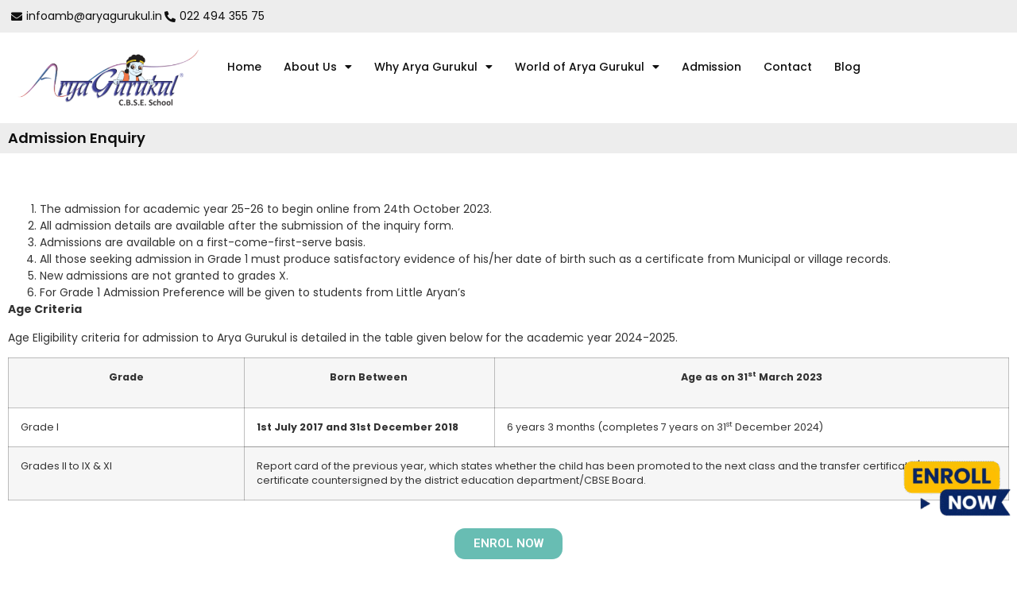

--- FILE ---
content_type: text/html; charset=UTF-8
request_url: https://aryagurukulambernath.in/admission-enquiry/
body_size: 14095
content:
<!doctype html>
<html dir="ltr" lang="en" prefix="og: https://ogp.me/ns#">
<head>
	<meta charset="UTF-8">
	<meta name="viewport" content="width=device-width, initial-scale=1">
	<link rel="profile" href="https://gmpg.org/xfn/11">
	<title>Admission Enquiry - Arya Gurukul | Ambernath</title>

		<!-- All in One SEO 4.9.3 - aioseo.com -->
	<meta name="description" content="The admission for academic year 25-26 to begin online from 24th October 2023.All admission details are available after the submission of the inquiry form. Admissions are available on a first-come-first-serve basis. All those seeking admission in Grade 1 must produce satisfactory evidence of his/her date of birth such as a certificate from Municipal or village records. New admissions" />
	<meta name="robots" content="max-image-preview:large" />
	<link rel="canonical" href="https://aryagurukulambernath.in/admission-enquiry/" />
	<meta name="generator" content="All in One SEO (AIOSEO) 4.9.3" />
		<meta property="og:locale" content="en_US" />
		<meta property="og:site_name" content="Arya Gurukul | Ambernath - Modern Education Society" />
		<meta property="og:type" content="article" />
		<meta property="og:title" content="Admission Enquiry - Arya Gurukul | Ambernath" />
		<meta property="og:description" content="The admission for academic year 25-26 to begin online from 24th October 2023.All admission details are available after the submission of the inquiry form. Admissions are available on a first-come-first-serve basis. All those seeking admission in Grade 1 must produce satisfactory evidence of his/her date of birth such as a certificate from Municipal or village records. New admissions" />
		<meta property="og:url" content="https://aryagurukulambernath.in/admission-enquiry/" />
		<meta property="og:image" content="https://aryagurukulambernath.in/wp-content/uploads/2020/08/AryaGurukulSchool.png" />
		<meta property="og:image:secure_url" content="https://aryagurukulambernath.in/wp-content/uploads/2020/08/AryaGurukulSchool.png" />
		<meta property="article:published_time" content="2021-01-19T07:09:59+00:00" />
		<meta property="article:modified_time" content="2025-09-19T06:44:13+00:00" />
		<meta name="twitter:card" content="summary_large_image" />
		<meta name="twitter:title" content="Admission Enquiry - Arya Gurukul | Ambernath" />
		<meta name="twitter:description" content="The admission for academic year 25-26 to begin online from 24th October 2023.All admission details are available after the submission of the inquiry form. Admissions are available on a first-come-first-serve basis. All those seeking admission in Grade 1 must produce satisfactory evidence of his/her date of birth such as a certificate from Municipal or village records. New admissions" />
		<meta name="twitter:image" content="https://aryagurukulambernath.in/wp-content/uploads/2020/08/AryaGurukulSchool.png" />
		<script type="application/ld+json" class="aioseo-schema">
			{"@context":"https:\/\/schema.org","@graph":[{"@type":"BreadcrumbList","@id":"https:\/\/aryagurukulambernath.in\/admission-enquiry\/#breadcrumblist","itemListElement":[{"@type":"ListItem","@id":"https:\/\/aryagurukulambernath.in#listItem","position":1,"name":"Home","item":"https:\/\/aryagurukulambernath.in","nextItem":{"@type":"ListItem","@id":"https:\/\/aryagurukulambernath.in\/admission-enquiry\/#listItem","name":"Admission Enquiry"}},{"@type":"ListItem","@id":"https:\/\/aryagurukulambernath.in\/admission-enquiry\/#listItem","position":2,"name":"Admission Enquiry","previousItem":{"@type":"ListItem","@id":"https:\/\/aryagurukulambernath.in#listItem","name":"Home"}}]},{"@type":"Organization","@id":"https:\/\/aryagurukulambernath.in\/#organization","name":"Arya Gurukul | Ambernath","description":"Modern Education Society","url":"https:\/\/aryagurukulambernath.in\/","logo":{"@type":"ImageObject","url":"https:\/\/aryagurukulambernath.in\/wp-content\/uploads\/2020\/08\/AryaGurukulSchool.png","@id":"https:\/\/aryagurukulambernath.in\/admission-enquiry\/#organizationLogo","width":400,"height":128},"image":{"@id":"https:\/\/aryagurukulambernath.in\/admission-enquiry\/#organizationLogo"}},{"@type":"WebPage","@id":"https:\/\/aryagurukulambernath.in\/admission-enquiry\/#webpage","url":"https:\/\/aryagurukulambernath.in\/admission-enquiry\/","name":"Admission Enquiry - Arya Gurukul | Ambernath","description":"The admission for academic year 25-26 to begin online from 24th October 2023.All admission details are available after the submission of the inquiry form. Admissions are available on a first-come-first-serve basis. All those seeking admission in Grade 1 must produce satisfactory evidence of his\/her date of birth such as a certificate from Municipal or village records. New admissions","inLanguage":"en","isPartOf":{"@id":"https:\/\/aryagurukulambernath.in\/#website"},"breadcrumb":{"@id":"https:\/\/aryagurukulambernath.in\/admission-enquiry\/#breadcrumblist"},"datePublished":"2021-01-19T12:39:59+05:30","dateModified":"2025-09-19T12:14:13+05:30"},{"@type":"WebSite","@id":"https:\/\/aryagurukulambernath.in\/#website","url":"https:\/\/aryagurukulambernath.in\/","name":"Arya Gurukul | Ambernath","description":"Modern Education Society","inLanguage":"en","publisher":{"@id":"https:\/\/aryagurukulambernath.in\/#organization"}}]}
		</script>
		<!-- All in One SEO -->

<link rel='dns-prefetch' href='//cdn.elementor.com' />
<link rel='dns-prefetch' href='//www.googletagmanager.com' />
<link rel="alternate" type="application/rss+xml" title="Arya Gurukul | Ambernath &raquo; Feed" href="https://aryagurukulambernath.in/feed/" />
<link rel="alternate" type="application/rss+xml" title="Arya Gurukul | Ambernath &raquo; Comments Feed" href="https://aryagurukulambernath.in/comments/feed/" />
<link rel="alternate" title="oEmbed (JSON)" type="application/json+oembed" href="https://aryagurukulambernath.in/wp-json/oembed/1.0/embed?url=https%3A%2F%2Faryagurukulambernath.in%2Fadmission-enquiry%2F" />
<link rel="alternate" title="oEmbed (XML)" type="text/xml+oembed" href="https://aryagurukulambernath.in/wp-json/oembed/1.0/embed?url=https%3A%2F%2Faryagurukulambernath.in%2Fadmission-enquiry%2F&#038;format=xml" />

<link data-optimized="2" rel="stylesheet" href="https://aryagurukulambernath.in/wp-content/litespeed/css/cb14d9fd91b141253e3633eb7c1fe85b.css?ver=8fc68" />





























<script src="https://aryagurukulambernath.in/wp-includes/js/jquery/jquery.min.js?ver=3.7.1" id="jquery-core-js"></script>



<!-- Google tag (gtag.js) snippet added by Site Kit -->
<!-- Google Analytics snippet added by Site Kit -->
<script src="https://www.googletagmanager.com/gtag/js?id=GT-5TWN3CS" id="google_gtagjs-js" defer data-deferred="1"></script>
<script id="google_gtagjs-js-after" src="[data-uri]" defer></script>
<link rel="https://api.w.org/" href="https://aryagurukulambernath.in/wp-json/" /><link rel="alternate" title="JSON" type="application/json" href="https://aryagurukulambernath.in/wp-json/wp/v2/pages/5597" /><link rel="EditURI" type="application/rsd+xml" title="RSD" href="https://aryagurukulambernath.in/xmlrpc.php?rsd" />
<meta name="generator" content="WordPress 6.9" />
<link rel='shortlink' href='https://aryagurukulambernath.in/?p=5597' />
<meta name="generator" content="auto-sizes 1.7.0">
<meta name="generator" content="Site Kit by Google 1.171.0" />		
		<meta name="generator" content="performance-lab 4.0.1; plugins: auto-sizes, embed-optimizer, image-prioritizer, webp-uploads">
<meta name="generator" content="webp-uploads 2.6.1">
<meta name="google-site-verification" content="nDlX9jiMlBjvTVx37pTDXHOJ4US-bhtPkW4cmRQCXn8"><meta name="generator" content="Elementor 3.34.4; features: additional_custom_breakpoints; settings: css_print_method-external, google_font-enabled, font_display-auto">

<!-- Meta Pixel Code -->

<!-- End Meta Pixel Code -->
<meta data-od-replaced-content="optimization-detective 1.0.0-beta4" name="generator" content="optimization-detective 1.0.0-beta4; url_metric_groups={0:populated, 480:empty, 600:empty, 782:complete}">
			
			<meta name="generator" content="embed-optimizer 1.0.0-beta3">
<meta name="generator" content="image-prioritizer 1.0.0-beta3">

<!-- Google Tag Manager snippet added by Site Kit -->
<script>
			( function( w, d, s, l, i ) {
				w[l] = w[l] || [];
				w[l].push( {'gtm.start': new Date().getTime(), event: 'gtm.js'} );
				var f = d.getElementsByTagName( s )[0],
					j = d.createElement( s ), dl = l != 'dataLayer' ? '&l=' + l : '';
				j.async = true;
				j.src = 'https://www.googletagmanager.com/gtm.js?id=' + i + dl;
				f.parentNode.insertBefore( j, f );
			} )( window, document, 'script', 'dataLayer', 'GTM-PLPPQR9Z' );
			
</script>

<!-- End Google Tag Manager snippet added by Site Kit -->
<link rel="icon" href="https://aryagurukulambernath.in/wp-content/uploads/2020/08/AGA-Favicon-150x150.png" sizes="32x32" />
<link rel="icon" href="https://aryagurukulambernath.in/wp-content/uploads/2020/08/AGA-Favicon-300x300.png" sizes="192x192" />
<link rel="apple-touch-icon" href="https://aryagurukulambernath.in/wp-content/uploads/2020/08/AGA-Favicon-300x300.png" />
<meta name="msapplication-TileImage" content="https://aryagurukulambernath.in/wp-content/uploads/2020/08/AGA-Favicon-300x300.png" />
<link data-od-added-tag rel="preload" fetchpriority="high" as="image" href="https://aryagurukulambernath.in/wp-content/uploads/2020/08/AryaGurukulSchool.png" imagesrcset="https://aryagurukulambernath.in/wp-content/uploads/2020/08/AryaGurukulSchool.png 400w, https://aryagurukulambernath.in/wp-content/uploads/2020/08/AryaGurukulSchool-300x96.png 300w" imagesizes="(max-width: 400px) 100vw, 400px" media="screen and (width &lt;= 480px)">
<link data-od-added-tag rel="preload" fetchpriority="high" as="image" href="https://aryagurukulambernath.in/wp-content/uploads/2025/09/enroll-now-150x150.png" imagesrcset="https://aryagurukulambernath.in/wp-content/uploads/2025/09/enroll-now-150x150.png 150w, https://aryagurukulambernath.in/wp-content/uploads/2025/09/enroll-now-300x300.png 300w, https://aryagurukulambernath.in/wp-content/uploads/2025/09/enroll-now.png 360w" imagesizes="(max-width: 150px) 100vw, 150px" media="screen and (782px &lt; width)">
</head>
<body class="wp-singular page-template-default page page-id-5597 wp-custom-logo wp-embed-responsive wp-theme-hello-elementor hello-elementor-default elementor-default elementor-kit-5493 elementor-page elementor-page-5597">

		<!-- Google Tag Manager (noscript) snippet added by Site Kit -->
		<noscript>
			<iframe src="https://www.googletagmanager.com/ns.html?id=GTM-PLPPQR9Z" height="0" width="0" style="display:none;visibility:hidden"></iframe>
		</noscript>
		<!-- End Google Tag Manager (noscript) snippet added by Site Kit -->
				
		<nav aria-label="Skip to content navigation">
			<a class="ea11y-skip-to-content-link"
				href="#content"
				tabindex="-1"
				onclick="onSkipLinkClick()"
			>
				Skip to content
				<svg width="24" height="24" viewBox="0 0 24 24" fill="none" role="presentation">
					<path d="M18 6V12C18 12.7956 17.6839 13.5587 17.1213 14.1213C16.5587 14.6839 15.7956 15 15 15H5M5 15L9 11M5 15L9 19"
								stroke="black"
								stroke-width="1.5"
								stroke-linecap="round"
								stroke-linejoin="round"
					/>
				</svg>
			</a>
			<div class="ea11y-skip-to-content-backdrop"></div>
		</nav>

		
<!-- Meta Pixel Code -->
<noscript>
<img height="1" width="1" style="display:none" alt="fbpx"
src="https://www.facebook.com/tr?id=472325951800820&ev=PageView&noscript=1" />
</noscript>
<!-- End Meta Pixel Code -->


		<header data-elementor-type="header" data-elementor-id="6254" class="elementor elementor-6254 elementor-location-header" data-elementor-post-type="elementor_library">
			<div class="elementor-element elementor-element-13d0057 e-flex e-con-boxed e-con e-parent" data-id="13d0057" data-element_type="container" data-settings="{&quot;background_background&quot;:&quot;classic&quot;}">
					<div class="e-con-inner">
		<div class="elementor-element elementor-element-f19c3b7 e-con-full e-flex e-con e-child" data-id="f19c3b7" data-element_type="container">
				<div class="elementor-element elementor-element-1d09cdf elementor-icon-list--layout-inline elementor-align-end elementor-list-item-link-full_width elementor-widget elementor-widget-icon-list" data-id="1d09cdf" data-element_type="widget" data-widget_type="icon-list.default">
				<div class="elementor-widget-container">
							<ul class="elementor-icon-list-items elementor-inline-items">
							<li class="elementor-icon-list-item elementor-inline-item">
											<a href="mailto:infoamb@aryagurukul.in">

												<span class="elementor-icon-list-icon">
							<i aria-hidden="true" class="fas fa-envelope"></i>						</span>
										<span class="elementor-icon-list-text">infoamb@aryagurukul.in</span>
											</a>
									</li>
								<li class="elementor-icon-list-item elementor-inline-item">
											<a href="tel:02249435575">

												<span class="elementor-icon-list-icon">
							<i aria-hidden="true" class="fas fa-phone-alt"></i>						</span>
										<span class="elementor-icon-list-text">022 494 355 75</span>
											</a>
									</li>
						</ul>
						</div>
				</div>
				</div>
					</div>
				</div>
		<div class="elementor-element elementor-element-98ce58a e-flex e-con-boxed e-con e-parent" data-id="98ce58a" data-element_type="container">
					<div class="e-con-inner">
		<div class="elementor-element elementor-element-cae6d38 e-con-full e-flex e-con e-child" data-id="cae6d38" data-element_type="container">
				<div class="elementor-element elementor-element-e2c7ed6 elementor-widget elementor-widget-theme-site-logo elementor-widget-image" data-id="e2c7ed6" data-element_type="widget" data-widget_type="theme-site-logo.default">
				<div class="elementor-widget-container">
											<a href="https://aryagurukulambernath.in">
			<img data-od-removed-fetchpriority="high" data-od-xpath="/HTML/BODY/HEADER[@class=&apos;elementor elementor-6254 elementor-location-header&apos;]/*[2][self::DIV]/*[1][self::DIV]/*[1][self::DIV]/*[1][self::DIV]/*[1][self::DIV]/*[1][self::A]/*[1][self::IMG]"  width="400" height="128" src="https://aryagurukulambernath.in/wp-content/uploads/2020/08/AryaGurukulSchool.png" class="attachment-full size-full wp-image-6406" alt="" srcset="https://aryagurukulambernath.in/wp-content/uploads/2020/08/AryaGurukulSchool.png 400w, https://aryagurukulambernath.in/wp-content/uploads/2020/08/AryaGurukulSchool-300x96.png 300w" sizes="(max-width: 400px) 100vw, 400px" />				</a>
											</div>
				</div>
				</div>
		<div class="elementor-element elementor-element-11b0da7 e-con-full e-flex e-con e-child" data-id="11b0da7" data-element_type="container">
				<div class="elementor-element elementor-element-c4403fc elementor-hidden-desktop elementor-widget elementor-widget-image" data-id="c4403fc" data-element_type="widget" data-widget_type="image.default">
				<div class="elementor-widget-container">
															<img data-od-xpath="/HTML/BODY/HEADER[@class=&apos;elementor elementor-6254 elementor-location-header&apos;]/*[2][self::DIV]/*[1][self::DIV]/*[2][self::DIV]/*[1][self::DIV]/*[1][self::DIV]/*[1][self::IMG]" width="512" height="512" src="https://aryagurukulambernath.in/wp-content/uploads/2025/09/MobileMenu.png" class="attachment-full size-full wp-image-6360" alt="" srcset="https://aryagurukulambernath.in/wp-content/uploads/2025/09/MobileMenu.png 512w, https://aryagurukulambernath.in/wp-content/uploads/2025/09/MobileMenu-300x300.png 300w, https://aryagurukulambernath.in/wp-content/uploads/2025/09/MobileMenu-150x150.png 150w" sizes="(max-width: 512px) 100vw, 512px" />															</div>
				</div>
				<div class="elementor-element elementor-element-4a64417 elementor-hidden-mobile elementor-hidden-tablet elementor-nav-menu--dropdown-tablet elementor-nav-menu__text-align-aside elementor-nav-menu--toggle elementor-nav-menu--burger elementor-widget elementor-widget-nav-menu" data-id="4a64417" data-element_type="widget" data-settings="{&quot;layout&quot;:&quot;horizontal&quot;,&quot;submenu_icon&quot;:{&quot;value&quot;:&quot;&lt;i class=\&quot;fas fa-caret-down\&quot; aria-hidden=\&quot;true\&quot;&gt;&lt;\/i&gt;&quot;,&quot;library&quot;:&quot;fa-solid&quot;},&quot;toggle&quot;:&quot;burger&quot;}" data-widget_type="nav-menu.default">
				<div class="elementor-widget-container">
								<nav aria-label="Menu" class="elementor-nav-menu--main elementor-nav-menu__container elementor-nav-menu--layout-horizontal e--pointer-underline e--animation-fade">
				<ul id="menu-1-4a64417" class="elementor-nav-menu"><li class="menu-item menu-item-type-post_type menu-item-object-page menu-item-home menu-item-4942"><a href="https://aryagurukulambernath.in/" class="elementor-item">Home</a></li>
<li class="menu-item menu-item-type-post_type menu-item-object-page menu-item-has-children menu-item-4941"><a href="https://aryagurukulambernath.in/about-us/" class="elementor-item">About Us</a>
<ul class="sub-menu elementor-nav-menu--dropdown">
	<li class="menu-item menu-item-type-post_type menu-item-object-page menu-item-5203"><a href="https://aryagurukulambernath.in/from-the-principals-desk/" class="elementor-sub-item">From the Principal’s Desk</a></li>
</ul>
</li>
<li class="menu-item menu-item-type-custom menu-item-object-custom menu-item-has-children menu-item-5143"><a href="#" class="elementor-item elementor-item-anchor">Why Arya Gurukul</a>
<ul class="sub-menu elementor-nav-menu--dropdown">
	<li class="menu-item menu-item-type-post_type menu-item-object-page menu-item-5007"><a href="https://aryagurukulambernath.in/our-philosophy/" class="elementor-sub-item">Our Philosophy</a></li>
	<li class="menu-item menu-item-type-post_type menu-item-object-page menu-item-5005"><a href="https://aryagurukulambernath.in/our-education-cell/" class="elementor-sub-item">Our Education Cell</a></li>
	<li class="menu-item menu-item-type-post_type menu-item-object-page menu-item-5006"><a href="https://aryagurukulambernath.in/our-co-curricular-activities/" class="elementor-sub-item">Our Co-Curricular activities</a></li>
</ul>
</li>
<li class="menu-item menu-item-type-custom menu-item-object-custom menu-item-has-children menu-item-5059"><a href="#" class="elementor-item elementor-item-anchor">World of Arya Gurukul</a>
<ul class="sub-menu elementor-nav-menu--dropdown">
	<li class="menu-item menu-item-type-post_type menu-item-object-page menu-item-5478"><a href="https://aryagurukulambernath.in/event/" class="elementor-sub-item">Event</a></li>
	<li class="menu-item menu-item-type-post_type menu-item-object-page menu-item-5057"><a href="https://aryagurukulambernath.in/sports/" class="elementor-sub-item">Sports</a></li>
	<li class="menu-item menu-item-type-post_type menu-item-object-page menu-item-5058"><a href="https://aryagurukulambernath.in/gallery/" class="elementor-sub-item">Gallery</a></li>
	<li class="menu-item menu-item-type-post_type menu-item-object-page menu-item-6404"><a href="https://aryagurukulambernath.in/achievements/" class="elementor-sub-item">Achievements</a></li>
	<li class="menu-item menu-item-type-post_type menu-item-object-page menu-item-5908"><a href="https://aryagurukulambernath.in/press/" class="elementor-sub-item">Press</a></li>
</ul>
</li>
<li class="menu-item menu-item-type-post_type menu-item-object-page current-menu-item page_item page-item-5597 current_page_item menu-item-5623"><a href="https://aryagurukulambernath.in/admission-enquiry/" aria-current="page" class="elementor-item elementor-item-active">Admission</a></li>
<li class="menu-item menu-item-type-post_type menu-item-object-page menu-item-4938"><a href="https://aryagurukulambernath.in/contact/" class="elementor-item">Contact</a></li>
<li class="menu-item menu-item-type-custom menu-item-object-custom menu-item-5481"><a href="https://blog.aryagurukulambernath.in" class="elementor-item">Blog</a></li>
</ul>			</nav>
					<div class="elementor-menu-toggle" role="button" tabindex="0" aria-label="Menu Toggle" aria-expanded="false">
			<i aria-hidden="true" role="presentation" class="elementor-menu-toggle__icon--open eicon-menu-bar"></i><i aria-hidden="true" role="presentation" class="elementor-menu-toggle__icon--close eicon-close"></i>		</div>
					<nav class="elementor-nav-menu--dropdown elementor-nav-menu__container" aria-hidden="true">
				<ul id="menu-2-4a64417" class="elementor-nav-menu"><li class="menu-item menu-item-type-post_type menu-item-object-page menu-item-home menu-item-4942"><a href="https://aryagurukulambernath.in/" class="elementor-item" tabindex="-1">Home</a></li>
<li class="menu-item menu-item-type-post_type menu-item-object-page menu-item-has-children menu-item-4941"><a href="https://aryagurukulambernath.in/about-us/" class="elementor-item" tabindex="-1">About Us</a>
<ul class="sub-menu elementor-nav-menu--dropdown">
	<li class="menu-item menu-item-type-post_type menu-item-object-page menu-item-5203"><a href="https://aryagurukulambernath.in/from-the-principals-desk/" class="elementor-sub-item" tabindex="-1">From the Principal’s Desk</a></li>
</ul>
</li>
<li class="menu-item menu-item-type-custom menu-item-object-custom menu-item-has-children menu-item-5143"><a href="#" class="elementor-item elementor-item-anchor" tabindex="-1">Why Arya Gurukul</a>
<ul class="sub-menu elementor-nav-menu--dropdown">
	<li class="menu-item menu-item-type-post_type menu-item-object-page menu-item-5007"><a href="https://aryagurukulambernath.in/our-philosophy/" class="elementor-sub-item" tabindex="-1">Our Philosophy</a></li>
	<li class="menu-item menu-item-type-post_type menu-item-object-page menu-item-5005"><a href="https://aryagurukulambernath.in/our-education-cell/" class="elementor-sub-item" tabindex="-1">Our Education Cell</a></li>
	<li class="menu-item menu-item-type-post_type menu-item-object-page menu-item-5006"><a href="https://aryagurukulambernath.in/our-co-curricular-activities/" class="elementor-sub-item" tabindex="-1">Our Co-Curricular activities</a></li>
</ul>
</li>
<li class="menu-item menu-item-type-custom menu-item-object-custom menu-item-has-children menu-item-5059"><a href="#" class="elementor-item elementor-item-anchor" tabindex="-1">World of Arya Gurukul</a>
<ul class="sub-menu elementor-nav-menu--dropdown">
	<li class="menu-item menu-item-type-post_type menu-item-object-page menu-item-5478"><a href="https://aryagurukulambernath.in/event/" class="elementor-sub-item" tabindex="-1">Event</a></li>
	<li class="menu-item menu-item-type-post_type menu-item-object-page menu-item-5057"><a href="https://aryagurukulambernath.in/sports/" class="elementor-sub-item" tabindex="-1">Sports</a></li>
	<li class="menu-item menu-item-type-post_type menu-item-object-page menu-item-5058"><a href="https://aryagurukulambernath.in/gallery/" class="elementor-sub-item" tabindex="-1">Gallery</a></li>
	<li class="menu-item menu-item-type-post_type menu-item-object-page menu-item-6404"><a href="https://aryagurukulambernath.in/achievements/" class="elementor-sub-item" tabindex="-1">Achievements</a></li>
	<li class="menu-item menu-item-type-post_type menu-item-object-page menu-item-5908"><a href="https://aryagurukulambernath.in/press/" class="elementor-sub-item" tabindex="-1">Press</a></li>
</ul>
</li>
<li class="menu-item menu-item-type-post_type menu-item-object-page current-menu-item page_item page-item-5597 current_page_item menu-item-5623"><a href="https://aryagurukulambernath.in/admission-enquiry/" aria-current="page" class="elementor-item elementor-item-active" tabindex="-1">Admission</a></li>
<li class="menu-item menu-item-type-post_type menu-item-object-page menu-item-4938"><a href="https://aryagurukulambernath.in/contact/" class="elementor-item" tabindex="-1">Contact</a></li>
<li class="menu-item menu-item-type-custom menu-item-object-custom menu-item-5481"><a href="https://blog.aryagurukulambernath.in" class="elementor-item" tabindex="-1">Blog</a></li>
</ul>			</nav>
						</div>
				</div>
				</div>
					</div>
				</div>
				</header>
		
<main id="content" class="site-main post-5597 page type-page status-publish hentry">

	
	<div class="page-content">
				<div data-elementor-type="wp-page" data-elementor-id="5597" class="elementor elementor-5597" data-elementor-post-type="page">
						<section class="elementor-section elementor-top-section elementor-element elementor-element-7a6fe121 elementor-section-boxed elementor-section-height-default elementor-section-height-default" data-id="7a6fe121" data-element_type="section" data-settings="{&quot;background_background&quot;:&quot;classic&quot;}">
						<div class="elementor-container elementor-column-gap-default">
					<div class="elementor-column elementor-col-100 elementor-top-column elementor-element elementor-element-651d4f26" data-id="651d4f26" data-element_type="column">
			<div class="elementor-widget-wrap elementor-element-populated">
						<div class="elementor-element elementor-element-217bfa6 elementor-widget elementor-widget-heading" data-id="217bfa6" data-element_type="widget" data-widget_type="heading.default">
				<div class="elementor-widget-container">
					<h2 class="elementor-heading-title elementor-size-default">Admission Enquiry</h2>				</div>
				</div>
					</div>
		</div>
					</div>
		</section>
				<section class="elementor-section elementor-top-section elementor-element elementor-element-fdf0990 elementor-section-boxed elementor-section-height-default elementor-section-height-default" data-id="fdf0990" data-element_type="section">
						<div class="elementor-container elementor-column-gap-default">
					<div class="elementor-column elementor-col-100 elementor-top-column elementor-element elementor-element-eaf54a4" data-id="eaf54a4" data-element_type="column">
			<div class="elementor-widget-wrap elementor-element-populated">
						<div class="elementor-element elementor-element-4821930 elementor-widget elementor-widget-text-editor" data-id="4821930" data-element_type="widget" data-widget_type="text-editor.default">
				<div class="elementor-widget-container">
									<div><ol><li><span lang="EN-US">The admission for academic year 25-26 to begin online from 24th October 2023.</span></li><li><span lang="EN-US">All admission details are available after the submission of the inquiry form. </span></li><li><span lang="EN-US">Admissions are available on a first-come-first-serve basis. </span></li><li><span lang="EN-US">All those seeking admission in Grade 1 must produce satisfactory evidence of his/her date of birth such as a certificate from Municipal or village records. </span></li><li><span lang="EN-US">New admissions are not granted to grades X. </span></li><li><span lang="EN-US">For Grade 1 Admission Preference will be given to students from Little Aryan’s</span></li></ol></div><div><p><strong><span lang="EN-US">Age Criteria  </span></strong></p><p>Age Eligibility criteria for admission to Arya Gurukul is detailed in the table given below for the academic year 2024-2025.</p><table border="1" width="100%"><tbody><tr><td width="170"><p align="center"><b>Grade</b></p></td><td width="180"><p align="center"><b>Born Between </b></p></td><td width="369"><p align="center"><strong>Age as on 31<sup>st</sup> March 2023</strong></p></td></tr><tr><td width="170">Grade I</td><td width="180"><span style="text-align: -webkit-center; background-color: transparent; color: inherit; font-family: inherit; font-style: inherit;"><b>1st July 2017 and 31st December 2018</b></span></td><td width="369">6 years 3 months (completes 7 years on 31<sup>st</sup> December 2024)</td></tr><tr><td width="170">Grades II to IX &amp; XI</td><td colspan="2" width="548">Report card of the previous year, which states whether the child has been promoted to the next class and the transfer certificate/school leaving certificate countersigned by the district education department/CBSE Board.</td></tr></tbody></table></div>								</div>
				</div>
				<div class="elementor-element elementor-element-f2481cb elementor-align-center elementor-widget elementor-widget-button" data-id="f2481cb" data-element_type="widget" data-widget_type="button.default">
				<div class="elementor-widget-container">
									<div class="elementor-button-wrapper">
					<a class="elementor-button elementor-button-link elementor-size-sm" href="https://portal.aryagurukulambernath.in/" target="_blank">
						<span class="elementor-button-content-wrapper">
									<span class="elementor-button-text">ENROL NOW</span>
					</span>
					</a>
				</div>
								</div>
				</div>
					</div>
		</div>
					</div>
		</section>
				</div>
		
		
			</div>

	
</main>

			<footer data-elementor-type="footer" data-elementor-id="6342" class="elementor elementor-6342 elementor-location-footer" data-elementor-post-type="elementor_library">
			<div class="elementor-element elementor-element-b4b81df e-flex e-con-boxed e-con e-parent" data-id="b4b81df" data-element_type="container">
					<div class="e-con-inner">
				<div class="elementor-element elementor-element-a9b110d elementor-widget elementor-widget-spacer" data-id="a9b110d" data-element_type="widget" data-widget_type="spacer.default">
				<div class="elementor-widget-container">
							<div class="elementor-spacer">
			<div class="elementor-spacer-inner"></div>
		</div>
						</div>
				</div>
					</div>
				</div>
		<div class="elementor-element elementor-element-4996b685 e-flex e-con-boxed e-con e-parent" data-id="4996b685" data-element_type="container" data-settings="{&quot;background_background&quot;:&quot;classic&quot;}">
					<div class="e-con-inner">
		<div class="elementor-element elementor-element-c0ce5cd e-con-full e-flex e-con e-child" data-id="c0ce5cd" data-element_type="container">
				<div class="elementor-element elementor-element-5b92d06b elementor-widget elementor-widget-heading" data-id="5b92d06b" data-element_type="widget" data-widget_type="heading.default">
				<div class="elementor-widget-container">
					<h4 class="elementor-heading-title elementor-size-default">About Us</h4>				</div>
				</div>
				<div class="elementor-element elementor-element-1021a9a1 elementor-widget-divider--view-line elementor-widget elementor-widget-divider" data-id="1021a9a1" data-element_type="widget" data-widget_type="divider.default">
				<div class="elementor-widget-container">
							<div class="elementor-divider">
			<span class="elementor-divider-separator">
						</span>
		</div>
						</div>
				</div>
				<div class="elementor-element elementor-element-4c311507 elementor-widget elementor-widget-text-editor" data-id="4c311507" data-element_type="widget" data-widget_type="text-editor.default">
				<div class="elementor-widget-container">
									<p>We at Arya Gurukul believe that the present day education system is designed to produce a good professional, but does not necessarily guarantee a ‘good human being’.</p><p style="text-align: right;"><a href="https://aryagurukulambernath.in/about-us/"><strong>read more&#8230;</strong></a></p>								</div>
				</div>
				</div>
		<div class="elementor-element elementor-element-7baa41f1 e-con-full e-flex e-con e-child" data-id="7baa41f1" data-element_type="container">
				<div class="elementor-element elementor-element-4c792441 elementor-widget elementor-widget-heading" data-id="4c792441" data-element_type="widget" data-widget_type="heading.default">
				<div class="elementor-widget-container">
					<h4 class="elementor-heading-title elementor-size-default">Quick Links</h4>				</div>
				</div>
				<div class="elementor-element elementor-element-566436ff elementor-widget-divider--view-line elementor-widget elementor-widget-divider" data-id="566436ff" data-element_type="widget" data-widget_type="divider.default">
				<div class="elementor-widget-container">
							<div class="elementor-divider">
			<span class="elementor-divider-separator">
						</span>
		</div>
						</div>
				</div>
				<div class="elementor-element elementor-element-0f2665f elementor-icon-list--layout-traditional elementor-list-item-link-full_width elementor-widget elementor-widget-icon-list" data-id="0f2665f" data-element_type="widget" data-widget_type="icon-list.default">
				<div class="elementor-widget-container">
							<ul class="elementor-icon-list-items">
							<li class="elementor-icon-list-item">
											<a href="https://aryagurukulambernath.in/primary-calendar-2025-26/">

												<span class="elementor-icon-list-icon">
							<i aria-hidden="true" class="fas fa-angle-right"></i>						</span>
										<span class="elementor-icon-list-text">Primary Calendar 2025-26</span>
											</a>
									</li>
								<li class="elementor-icon-list-item">
											<a href="https://aryagurukulambernath.in/secondary-calendar-2025-26/">

												<span class="elementor-icon-list-icon">
							<i aria-hidden="true" class="fas fa-angle-right"></i>						</span>
										<span class="elementor-icon-list-text">Secondary Calendar 2025-26</span>
											</a>
									</li>
						</ul>
						</div>
				</div>
				</div>
		<div class="elementor-element elementor-element-4cf66e53 e-con-full e-flex e-con e-child" data-id="4cf66e53" data-element_type="container">
				<div class="elementor-element elementor-element-9d0d1bc elementor-widget elementor-widget-heading" data-id="9d0d1bc" data-element_type="widget" data-widget_type="heading.default">
				<div class="elementor-widget-container">
					<h4 class="elementor-heading-title elementor-size-default">Contact Us</h4>				</div>
				</div>
				<div class="elementor-element elementor-element-4ec12286 elementor-widget-divider--view-line elementor-widget elementor-widget-divider" data-id="4ec12286" data-element_type="widget" data-widget_type="divider.default">
				<div class="elementor-widget-container">
							<div class="elementor-divider">
			<span class="elementor-divider-separator">
						</span>
		</div>
						</div>
				</div>
				<div class="elementor-element elementor-element-46bbeb68 elementor-icon-list--layout-traditional elementor-list-item-link-full_width elementor-widget elementor-widget-icon-list" data-id="46bbeb68" data-element_type="widget" data-widget_type="icon-list.default">
				<div class="elementor-widget-container">
							<ul class="elementor-icon-list-items">
							<li class="elementor-icon-list-item">
											<a href="https://maps.app.goo.gl/KkhEdXSkfNxpNTPe7">

												<span class="elementor-icon-list-icon">
							<i aria-hidden="true" class="fas fa-school"></i>						</span>
										<span class="elementor-icon-list-text">B-Cabin Road, Ambernath (E) 421 501</span>
											</a>
									</li>
								<li class="elementor-icon-list-item">
											<a href="mailto:infoamb@aryagurukul.in">

												<span class="elementor-icon-list-icon">
							<i aria-hidden="true" class="fas fa-envelope"></i>						</span>
										<span class="elementor-icon-list-text">infoamb@aryagurukul.in</span>
											</a>
									</li>
								<li class="elementor-icon-list-item">
											<a href="tel:02249435575">

												<span class="elementor-icon-list-icon">
							<i aria-hidden="true" class="fas fa-phone-alt"></i>						</span>
										<span class="elementor-icon-list-text">022 494 355 75</span>
											</a>
									</li>
						</ul>
						</div>
				</div>
				</div>
		<div class="elementor-element elementor-element-d5fd70a e-con-full e-flex e-con e-child" data-id="d5fd70a" data-element_type="container">
				<div class="elementor-element elementor-element-242568f0 elementor-widget elementor-widget-heading" data-id="242568f0" data-element_type="widget" data-widget_type="heading.default">
				<div class="elementor-widget-container">
					<h4 class="elementor-heading-title elementor-size-default">Follow Us</h4>				</div>
				</div>
				<div class="elementor-element elementor-element-320cb151 elementor-widget-divider--view-line elementor-widget elementor-widget-divider" data-id="320cb151" data-element_type="widget" data-widget_type="divider.default">
				<div class="elementor-widget-container">
							<div class="elementor-divider">
			<span class="elementor-divider-separator">
						</span>
		</div>
						</div>
				</div>
				<div class="elementor-element elementor-element-133db1a3 e-grid-align-left elementor-shape-rounded elementor-grid-0 elementor-widget elementor-widget-social-icons" data-id="133db1a3" data-element_type="widget" data-widget_type="social-icons.default">
				<div class="elementor-widget-container">
							<div class="elementor-social-icons-wrapper elementor-grid" role="list">
							<span class="elementor-grid-item" role="listitem">
					<a class="elementor-icon elementor-social-icon elementor-social-icon-instagram elementor-repeater-item-0e63f86" href="https://www.instagram.com/aryagurukulschool/" target="_blank">
						<span class="elementor-screen-only">Instagram</span>
						<i aria-hidden="true" class="fab fa-instagram"></i>					</a>
				</span>
							<span class="elementor-grid-item" role="listitem">
					<a class="elementor-icon elementor-social-icon elementor-social-icon-facebook elementor-repeater-item-1230d72" href="https://www.facebook.com/AGAmbernath/" target="_blank">
						<span class="elementor-screen-only">Facebook</span>
						<i aria-hidden="true" class="fab fa-facebook"></i>					</a>
				</span>
							<span class="elementor-grid-item" role="listitem">
					<a class="elementor-icon elementor-social-icon elementor-social-icon-x-twitter elementor-repeater-item-f72550d" href="https://x.com/agkalyan" target="_blank">
						<span class="elementor-screen-only">X-twitter</span>
						<i aria-hidden="true" class="fab fa-x-twitter"></i>					</a>
				</span>
							<span class="elementor-grid-item" role="listitem">
					<a class="elementor-icon elementor-social-icon elementor-social-icon-youtube elementor-repeater-item-838acec" href="https://www.youtube.com/aryagurukul" target="_blank">
						<span class="elementor-screen-only">Youtube</span>
						<i aria-hidden="true" class="fab fa-youtube"></i>					</a>
				</span>
							<span class="elementor-grid-item" role="listitem">
					<a class="elementor-icon elementor-social-icon elementor-social-icon-linkedin elementor-repeater-item-919c85f" href="https://www.linkedin.com/company/arya-gurukul/" target="_blank">
						<span class="elementor-screen-only">Linkedin</span>
						<i aria-hidden="true" class="fab fa-linkedin"></i>					</a>
				</span>
					</div>
						</div>
				</div>
				</div>
					</div>
				</div>
		<div class="elementor-element elementor-element-71c0d4a9 e-flex e-con-boxed e-con e-parent" data-id="71c0d4a9" data-element_type="container" data-settings="{&quot;background_background&quot;:&quot;classic&quot;}">
					<div class="e-con-inner">
				<div class="elementor-element elementor-element-4985d198 elementor-widget elementor-widget-text-editor" data-id="4985d198" data-element_type="widget" data-widget_type="text-editor.default">
				<div class="elementor-widget-container">
									<p>© Copyright 2025 | AryaGurukul School Ambernath | All Rights Reserved | Powered by <a href="https://stmaryschool.in/our-schools/#" target="_blank" rel="noopener">Keyframe Media.</a></p>								</div>
				</div>
				<div class="elementor-element elementor-element-490620fc elementor-widget elementor-widget-text-editor" data-id="490620fc" data-element_type="widget" data-widget_type="text-editor.default">
				<div class="elementor-widget-container">
									<p><a href="https://aryagurukulambernath.in/privacy-terms-and-refund-policy/">Privacy, Terms and Refund Policy</a></p>								</div>
				</div>
					</div>
				</div>
		<div class="elementor-element elementor-element-86c976b e-flex e-con-boxed e-con e-parent" data-id="86c976b" data-element_type="container">
					<div class="e-con-inner">
				<div class="elementor-element elementor-element-ae27a59 elementor-fixed elementor-widget elementor-widget-image" data-id="ae27a59" data-element_type="widget" data-settings="{&quot;_position&quot;:&quot;fixed&quot;}" data-widget_type="image.default">
				<div class="elementor-widget-container">
																<a href="#elementor-action%3Aaction%3Dpopup%3Aopen%26settings%3DeyJpZCI6IjY0NTQiLCJ0b2dnbGUiOmZhbHNlfQ%3D%3D">
							<img data-od-xpath="/HTML/BODY/FOOTER[@class=&apos;elementor elementor-6342 elementor-location-footer&apos;]/*[4][self::DIV]/*[1][self::DIV]/*[1][self::DIV]/*[1][self::DIV]/*[1][self::A]/*[1][self::IMG]" width="150" height="150" src="https://aryagurukulambernath.in/wp-content/uploads/2025/09/enroll-now-150x150.png" class="attachment-thumbnail size-thumbnail wp-image-6459" alt="" srcset="https://aryagurukulambernath.in/wp-content/uploads/2025/09/enroll-now-150x150.png 150w, https://aryagurukulambernath.in/wp-content/uploads/2025/09/enroll-now-300x300.png 300w, https://aryagurukulambernath.in/wp-content/uploads/2025/09/enroll-now.png 360w" sizes="(max-width: 150px) 100vw, 150px" />								</a>
															</div>
				</div>
					</div>
				</div>
				</footer>
		
<script type="speculationrules">
{"prefetch":[{"source":"document","where":{"and":[{"href_matches":"/*"},{"not":{"href_matches":["/wp-*.php","/wp-admin/*","/wp-content/uploads/*","/wp-content/*","/wp-content/plugins/*","/wp-content/themes/hello-elementor/*","/*\\?(.+)"]}},{"not":{"selector_matches":"a[rel~=\"nofollow\"]"}},{"not":{"selector_matches":".no-prefetch, .no-prefetch a"}}]},"eagerness":"conservative"}]}
</script>
			
					<div data-elementor-type="popup" data-elementor-id="6454" class="elementor elementor-6454 elementor-location-popup" data-elementor-settings="{&quot;a11y_navigation&quot;:&quot;yes&quot;,&quot;timing&quot;:[]}" data-elementor-post-type="elementor_library">
			<div class="elementor-element elementor-element-ab50e78 e-flex e-con-boxed e-con e-parent" data-id="ab50e78" data-element_type="container">
					<div class="e-con-inner">
				<div class="elementor-element elementor-element-d0dac01 elementor-widget elementor-widget-html" data-id="d0dac01" data-element_type="widget" data-widget_type="html.default">
				<div class="elementor-widget-container">
					<form action='https://forms.zohopublic.com/keyframemediain/form/AryaGurukulAmbernathDebox2627/formperma/ALagg7LGKIM53JrMoMVlk_wDN0B-zS1yyuB80eihkWw/htmlRecords/submit' name='form' id='form' method='POST' accept-charset='UTF-8' enctype='multipart/form-data' style="padding:20px; background: #f9f9f9; border-radius: 14px; box-shadow: 0 2px 16px rgba(0,0,0,0.08); font-family: 'Segoe UI', Arial, sans-serif; color: #222;">
  <input type="hidden" name="zf_referrer_name" value="Website Popup Button">
  <input type="hidden" name="zf_redirect_url" value="">
  <input type="hidden" name="zc_gad" value="">
  <h2 style="text-align:center; color:#000; margin-bottom: 24px; ">Enquiry Form</h2>
  
  <!--Single Line-->
  <label style="display:block; margin-bottom: 2px; font-weight: 500;">
    Full Name of Parent <em style="color:#e74c3c;">*</em>
  </label>
  <input type="text" name="SingleLine" value="" fieldType=1 maxlength="255" placeholder="Enter your full name" style="width:100%; padding:10px; margin-bottom:8px; border:1px solid #ccc; border-radius:5px; font-size:1em;" />
  <!--Phone-->
  <label style="display:block; margin-bottom: 4px; font-weight: 500;"> Contact Number
    <em style="color:#e74c3c;">*</em>
  </label>
  <input type="text" compname="PhoneNumber" name="PhoneNumber_countrycode" phoneFormat="1" isCountryCodeEnabled=false maxlength="20" value="" fieldType=11 id="international_PhoneNumber_countrycode" placeholder="Enter contact number" style="width:100%; padding:10px; margin-bottom:8px; border:1px solid #ccc; border-radius:5px; font-size:1em;" />
  <label style="display:none;">Number</label>
  <!--Email-->
  <label style="display:block; margin-bottom: 4px; font-weight: 500;"> Email
    <em style="color:#e74c3c;">*</em>
  </label>
  <input type="text" maxlength="255" name="Email" value="" fieldType=9 placeholder="Enter your email" style="width:100%; padding:10px; margin-bottom:8px; border:1px solid #ccc; border-radius:5px; font-size:1em;" />
  <!--Dropdown-->
  <label style="display:block; margin-bottom: 4px; font-weight: 500;">
    Select School <em style="color:#e74c3c;">*</em>
  </label>
  <select name="Dropdown" style="width:100%; padding:10px; margin-bottom:8px; border:1px solid #ccc; border-radius:5px; font-size:1em;">
    <option selected="true" value="-Select-">-Select-</option>
    <option value="Ambernath East">Ambernath East</option>
  </select>
  <!--Dropdown-->
  <label style="display:block; margin-bottom: 4px; font-weight: 500;">
    Select Grade <em style="color:#e74c3c;">*</em>
  </label>
  <select name="Dropdown1" style="width:100%; padding:10px; margin-bottom:8px; border:1px solid #ccc; border-radius:5px; font-size:1em;">
    <option selected="true" value="-Select-">-Select-</option>
    <option value="1st">1st</option>
    <option value="2nd">2nd</option>
    <option value="3rd">3rd</option>
    <option value="4th">4th</option>
    <option value="5th">5th</option>
    <option value="6th">6th</option>
    <option value="7th">7th</option>
    <option value="8th">8th</option>
    <option value="9th">9th</option>
    <option value="10th">10th</option>
  </select>
  <!--Multi Line-->
  <label style="display:block; margin-bottom: 4px; font-weight: 500;"> Message
  </label>
  <textarea name="MultiLine" maxlength="65535" placeholder="Type your message" style="width:100%; padding:10px; margin-bottom:8px; border:1px solid #ccc; border-radius:5px; font-size:1em; min-height:70px;"></textarea>
  <!--Checkbox-->
  <label style="display:block; margin-bottom: 4px; font-weight: 500;">How did you hear about us?
    <em style="color:#e74c3c;">*</em>
  </label>
  <div style="margin-bottom: 10px;">
    <div style="margin-bottom: 6px;">
      <input type="checkbox" id="Checkbox_1" name="Checkbox" value="Print Newspaper Ad" />
      <label for="Checkbox_1">Print Newspaper Ad</label>
    </div>
    <div style="margin-bottom: 6px;">
      <input type="checkbox" id="Checkbox_2" name="Checkbox" value="Social Media (Facebook/ Instagram)" />
      <label for="Checkbox_2">Social Media (Facebook/ Instagram)</label>
    </div>
    <div style="margin-bottom: 6px;">
      <input type="checkbox" id="Checkbox_3" name="Checkbox" value="Word of Mouth/ Referral" />
      <label for="Checkbox_3">Word of Mouth/ Referral</label>
    </div>
    <div style="margin-bottom: 6px;">
      <input id="Checkbox_others" type="checkbox" value="zfs-others-zfs" name="Checkbox" />
      <label for="Checkbox_others">Other</label>
      <input name="Checkbox_allow_others_text" type="text" maxlength="150" style="margin-left:8px;">
    </div>
  </div>
  <p style="font-size:0.95em; color:#888; margin-bottom: 18px;">(Check all that apply)</p>
  <button type="submit" style="width:100%; background:#3a87ff; color:#fff; padding:12px 0; border:none; border-radius:6px; font-size:1.1em; font-weight:600; cursor:pointer; transition:background 0.2s;">
    Submit
  </button>
</form>				</div>
				</div>
					</div>
				</div>
				</div>
		    <!-- Meta Pixel Event Code -->
    
    <!-- End Meta Pixel Event Code -->
        <div id='fb-pxl-ajax-code'></div>			
			


<script src="https://cdn.elementor.com/a11y/widget.js?api_key=ea11y-bbaf9876-94a0-4eb1-9166-8824dad95d74&amp;ver=4.0.3" id="ea11y-widget-js"referrerPolicy="origin" defer data-deferred="1"></script>














        <script data-cfasync="false">
            window.dFlipLocation = 'https://aryagurukulambernath.in/wp-content/plugins/3d-flipbook-dflip-lite/assets/';
            window.dFlipWPGlobal = {"text":{"toggleSound":"Turn on\/off Sound","toggleThumbnails":"Toggle Thumbnails","toggleOutline":"Toggle Outline\/Bookmark","previousPage":"Previous Page","nextPage":"Next Page","toggleFullscreen":"Toggle Fullscreen","zoomIn":"Zoom In","zoomOut":"Zoom Out","toggleHelp":"Toggle Help","singlePageMode":"Single Page Mode","doublePageMode":"Double Page Mode","downloadPDFFile":"Download PDF File","gotoFirstPage":"Goto First Page","gotoLastPage":"Goto Last Page","share":"Share","mailSubject":"I wanted you to see this FlipBook","mailBody":"Check out this site {{url}}","loading":"DearFlip: Loading "},"viewerType":"flipbook","moreControls":"download,pageMode,startPage,endPage,sound","hideControls":"","scrollWheel":"false","backgroundColor":"#777","backgroundImage":"","height":"auto","paddingLeft":"20","paddingRight":"20","controlsPosition":"bottom","duration":800,"soundEnable":"true","enableDownload":"true","showSearchControl":"false","showPrintControl":"false","enableAnnotation":false,"enableAnalytics":"false","webgl":"true","hard":"none","maxTextureSize":"1600","rangeChunkSize":"524288","zoomRatio":1.5,"stiffness":3,"pageMode":"0","singlePageMode":"0","pageSize":"0","autoPlay":"false","autoPlayDuration":5000,"autoPlayStart":"false","linkTarget":"2","sharePrefix":"flipbook-"};
        </script>
      
<script type="application/json" id="optimization-detective-detect-args">
["https://aryagurukulambernath.in/wp-content/plugins/optimization-detective/detect.min.js?ver=1.0.0-beta4",{"minViewportAspectRatio":0.4,"maxViewportAspectRatio":2.5,"isDebug":false,"extensionModuleUrls":["https://aryagurukulambernath.in/wp-content/plugins/image-prioritizer/detect.min.js?ver=1.0.0-beta3"],"restApiEndpoint":"https://aryagurukulambernath.in/wp-json/optimization-detective/v1/url-metrics:store","currentETag":"828454f8032c22410602b404d7e4503f","currentUrl":"https://aryagurukulambernath.in/admission-enquiry/","urlMetricSlug":"85a6ea9fd5f93841ac66ae1f3485e3b6","cachePurgePostId":5597,"urlMetricHMAC":"ad0a61f987034751f7b819314f5a3097","urlMetricGroupStatuses":[{"minimumViewportWidth":0,"maximumViewportWidth":480,"complete":false},{"minimumViewportWidth":480,"maximumViewportWidth":600,"complete":false},{"minimumViewportWidth":600,"maximumViewportWidth":782,"complete":false},{"minimumViewportWidth":782,"maximumViewportWidth":null,"complete":true}],"storageLockTTL":60,"freshnessTTL":604800,"webVitalsLibrarySrc":"https://aryagurukulambernath.in/wp-content/plugins/optimization-detective/build/web-vitals.js?ver=5.1.0","gzdecodeAvailable":true,"maxUrlMetricSize":1048576}]
</script>
<script type="module">
async function load(){await new Promise((e=>{"complete"===document.readyState?e():window.addEventListener("load",e,{once:!0})})),"function"==typeof requestIdleCallback&&await new Promise((e=>{requestIdleCallback(e)}));const e=JSON.parse(document.getElementById("optimization-detective-detect-args").textContent),t=e[0],a=e[1],n=(await import(t)).default;await n(a)}load();
//# sourceURL=https://aryagurukulambernath.in/wp-content/plugins/optimization-detective/detect-loader.min.js?ver=1.0.0-beta4
</script>
<script data-optimized="1" src="https://aryagurukulambernath.in/wp-content/litespeed/js/98c860522b2192e777f9e7f42e984300.js?ver=8fc68" defer></script></body>
</html>


<!-- Page cached by LiteSpeed Cache 7.7 on 2026-02-01 07:08:13 -->